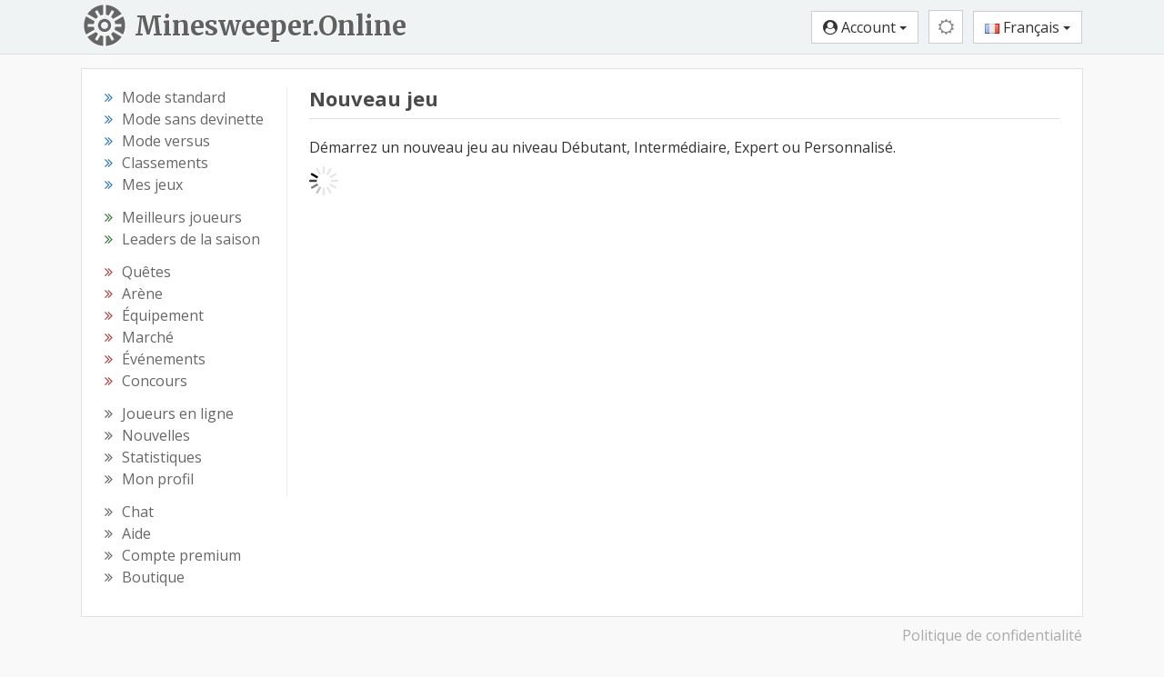

--- FILE ---
content_type: text/html; charset=utf-8
request_url: https://minesweeper.online/fr/new-game?e=1764550769
body_size: 6826
content:
<html lang="fr"><head> <meta charset="utf-8"> <!-- block changeable (MetaData.update) --> <title>Nouveau jeu - Minesweeper Online</title>  <meta name="keywords" content="démineur, jouer au démineur, en ligne, mode sans devinette, gratuit, jeu, démineur en ligne, démineur gratuit, jeu de démineur">       <!-- url changeable (MetaData.updateUrl) -->  <meta http-equiv="X-UA-Compatible" content="IE=edge"> <meta http-equiv="Content-Language" content="fr"> <meta name="viewport" content="width=device-width,initial-scale=1,user-scalable=no"> <meta name="rating" content="Safe For Kids"> <meta property="og:type" content="game"> <meta property="og:locale" content="fr_FR"> <meta property="og:site_name" content="Minesweeper Online"> <link rel="stylesheet" href="//fonts.googleapis.com/css?family=Open+Sans:400,700&amp;subset=cyrillic-ext,latin-ext&amp;display=swap"> <!--Halloween <link href="https://fonts.googleapis.com/css2?family=Fontdiner+Swanky&display=swap" rel="stylesheet">--> <!--Old logo <link rel="stylesheet" href='//fonts.googleapis.com/css?family=Carter+One' />--> <link href="https://fonts.googleapis.com/css2?family=Merriweather:wght@700&amp;display=swap" rel="stylesheet"> <!--<link href="https://fonts.googleapis.com/css2?family=Sansita+Swashed:wght@500&display=swap" rel="stylesheet" />--> <link rel="stylesheet" type="text/css" href="/css/styles-895.css">  <!--template-extra-tags--> <link rel="icon" href="/img/icons2/favicon.svg"> <link rel="apple-touch-icon" sizes="180x180" href="/img/icons2/apple-touch-icon.png"> <link rel="icon" type="image/svg+xml" href="/img/icons2/favicon.svg"> <link rel="icon" type="image/png" sizes="48x48" href="/img/icons2/favicon-48x48.png"> <link rel="icon" type="image/png" sizes="32x32" href="/img/icons2/favicon-32x32.png"> <link rel="icon" type="image/png" sizes="16x16" href="/img/icons2/favicon-16x16.png"> <link rel="manifest" href="/img/manifest/fr.webmanifest"> <link rel="mask-icon" href="/img/icons2/safari-pinned-tab.svg" color="#5bbad5"> <meta name="apple-mobile-web-app-title" content="Minesweeper Online"> <meta name="msapplication-TileColor" content="#ffffff"> <meta name="msapplication-config" content="/img/icons2/browserconfig.xml"> <meta name="theme-color" content="#ffffff">  <meta property="og:url" content="https://minesweeper.online/fr/new-game"><link rel="alternate" hreflang="en" href="https://minesweeper.online/new-game"><link rel="alternate" hreflang="de" href="https://minesweeper.online/de/new-game"><link rel="alternate" hreflang="ru" href="https://minesweeper.online/ru/new-game"><link rel="alternate" hreflang="es" href="https://minesweeper.online/es/new-game"><link rel="alternate" hreflang="pt" href="https://minesweeper.online/pt/new-game"><link rel="alternate" hreflang="it" href="https://minesweeper.online/it/new-game"><link rel="alternate" hreflang="fr" href="https://minesweeper.online/fr/new-game"><link rel="alternate" hreflang="cn" href="https://minesweeper.online/cn/new-game"><link rel="alternate" hreflang="tw" href="https://minesweeper.online/tw/new-game"><link rel="alternate" hreflang="ja" href="https://minesweeper.online/ja/new-game"><link rel="alternate" hreflang="ko" href="https://minesweeper.online/ko/new-game"><meta property="og:title" content="Nouveau jeu - Minesweeper Online"><meta name="description" content="Démarrez un nouveau jeu au niveau Débutant, Intermédiaire, Expert ou Personnalisé."><meta property="og:description" content="Démarrez un nouveau jeu au niveau Débutant, Intermédiaire, Expert ou Personnalisé."><link rel="image_src" href="https://minesweeper.online/img/og_image.png"><meta property="og:image" content="https://minesweeper.online/img/og_image.png"><meta property="og:image:width" content="1200"><meta property="og:image:height" content="630"></head> <body class="yay-hide"> <div id="shadow"></div> <header id="header" class="header" role="banner"> <div class="navbar-desktop hidden-xs hidden-sm"> <div class="container"> <a class="brand-link pull-left" href="/fr/"> <img class="brand-logo pull-left" src="/img/minesweeper-online.svg" alt="Minesweeper Online"> <div class="brand-text pull-left">Minesweeper.Online</div> </a> <div class="header-buttons pull-right"> <button type="button" class="btn btn-default btn-header pvp-btn hide" onclick="gotoPvp()"><i class="fa fa-spinner fa-spin"></i></button> <button type="button" class="btn btn-success auth-free hide" onclick="signUp()">Inscription</button> <button type="button" class="btn btn-info auth-free hide" onclick="signIn()">Connexion</button> <div class="btn-group auth-required"> <button type="button" class="btn btn-default dropdown-toggle" data-toggle="dropdown"> <i class="fa fa-user-circle"></i> <span class="header_username">Account</span> <span class="caret"></span> </button> <ul class="dropdown-menu dropdown-menu-right"> <li> <a href="/fr/settings" onclick="navigate('settings');return false"><span class="fa fa-cog"></span> Paramètres</a> </li> <li class="account-top-link"> <a href="/fr/profile" onclick="navigate('profile');return false"><span class="fa fa-wrench"></span> Compte</a> </li> <li> <a href="/fr/logout" onclick="executeUrl('logout');return false"><span class="glyphicon glyphicon-log-out"></span> Déconnexion</a> </li> </ul> </div> <div class="theme-switcher btn-group"><button type="button" class="btn btn-default btn-header theme-btn dropdown-toggle" data-toggle="dropdown"><i class="fa fa-sun-o mediumgray"></i></button><ul class="dropdown-menu dropdown-menu-right"><li><a href="javascript:void(0)"><i class="fa fa-adjust mediumgray"></i> Thème de l'appareil</a></li><li><a href="javascript:void(0)"><i class="fa fa-sun-o"></i> Thème classique</a></li><li><a href="javascript:void(0)"><i class="fa fa-moon-o"></i> Thème sombre</a></li><li><a href="javascript:void(0)"><i class="fa fa-lightbulb-o" style="font-size: 15px;margin-right:2px;"></i> Mode théâtre</a></li><li><a href="javascript:void(0)"><i class="fa fa-arrows-alt" style="margin-right:2px;"></i> Plein écran</a></li></ul></div> <div class="lang-switcher btn-group"> <button type="button" class="btn btn-default dropdown-toggle" data-toggle="dropdown"> <img class="lang-flag" src="/img/flags/fr.png" alt="Français"> Français <span class="caret"></span> </button> <ul class="dropdown-menu dropdown-menu-right languages-list"><li><a href="/"><img src="/img/flags/us.png" class="auth-flag" alt="🇺🇸"> English</a></li><li><a href="/de/"><img src="/img/flags/de.png" class="auth-flag" alt="🇩🇪"> Deutsch</a></li><li><a href="/ru/"><img src="/img/flags/ru.png" class="auth-flag" alt="🇷🇺"> Русский</a></li><li><a href="/es/"><img src="/img/flags/es.png" class="auth-flag" alt="🇪🇸"> Español</a></li><li><a href="/pt/"><img src="/img/flags/pt.png" class="auth-flag" alt="🇵🇹"> Portugues</a></li><li><a href="/it/"><img src="/img/flags/it.png" class="auth-flag" alt="🇮🇹"> Italiano</a></li><li><a href="/fr/"><img src="/img/flags/fr.png" class="auth-flag" alt="🇫🇷"> Français</a></li><li><a href="/cn/"><img src="/img/flags/cn.png" class="auth-flag" alt="🇨🇳"> 简体中文</a></li><li><a href="/tw/"><img src="/img/flags/tw.png" class="auth-flag" alt="🇹🇼"> 正體中文</a></li><li><a href="/ja/"><img src="/img/flags/jp.png" class="auth-flag" alt="🇯🇵"> 日本語</a></li><li><a href="/ko/"><img src="/img/flags/kr.png" class="auth-flag" alt="🇰🇷"> 한국어</a></li></ul> </div> </div> </div> </div> <nav class="navbar navbar-default hidden-md hidden-lg"> <div class="container-fluid"> <div class="navbar-header"> <button type="button" class="navbar-toggle collapsed yay-toggle"> <span id="header-new-icon" class="header-icon-relative hide"> <span class="header-icon-absolute"> <i class="fa fa-circle header-red-icon"></i> </span> </span> <span class="icon-bar"></span> <span class="icon-bar"></span> <span class="icon-bar"></span> </button> <a class="navbar-brand" href="/fr/">Minesweeper.Online</a> <div class="header-buttons-mobile pull-right"> <button type="button" class="btn btn-default btn-header pvp-btn hide" onclick="gotoPvp()"><i class="fa fa-spinner fa-spin"></i></button> <button type="button" class="btn btn-default btn-header-text auth-free pvp-hide hide" onclick="signUp()"><i class="fa fa-user-plus"></i></button> <button type="button" class="btn btn-default btn-header-text auth-free pvp-hide hide" onclick="signIn()"><i class="fa fa-sign-in"></i></button> <button type="button" class="btn btn-default btn-header auth-required pvp-hide home-btn" onclick="gotoHome()"> <i class="fa fa-home"></i> </button> <button type="button" class="btn btn-default btn-header auth-required chat-btn" onclick="gotoChat()"> <i id="top_chat_amount_icon" class="fa fa-comment-o"></i> <img id="top_chat_pm_icon" src="/img/chat/envelope.svg" class="top-chat-envelope hide"> <div class="top-chat-amount-relative"> <div id="top_chat_amount" class="top-chat-amount-absolute"></div> </div> </button> <div class="btn-group auth-required"> <button type="button" class="btn btn-default btn-header dropdown-toggle user-short-btn" data-toggle="dropdown" onclick="closeMenu()"> <i class="fa fa-user-circle"></i> </button> <ul class="dropdown-menu dropdown-menu-right"> <li class="profile-top-link"> <a href="javascript:void(0);" class="profile-link" onclick="gotoProfile();return false"><i class="glyphicon glyphicon-user"></i> <span class="header_username">Account</span></a> </li> <li> <a href="/fr/settings" onclick="navigate('settings');return false"><span class="fa fa-cog"></span> Paramètres</a> </li> <li class="account-top-link"> <a href="/fr/profile" onclick="navigate('profile');return false"><span class="fa fa-wrench"></span> Compte</a> </li> <li> <a href="/fr/logout" onclick="executeUrl('logout');return false"><span class="glyphicon glyphicon-log-out"></span> Déconnexion</a> </li> </ul> </div> <div class="theme-switcher btn-group btn-header"><button type="button" class="btn btn-default btn-header theme-btn dropdown-toggle" data-toggle="dropdown"><i class="fa fa-sun-o mediumgray"></i></button><ul class="dropdown-menu dropdown-menu-right"><li><a href="javascript:void(0)"><i class="fa fa-adjust mediumgray"></i> Thème de l'appareil</a></li><li><a href="javascript:void(0)"><i class="fa fa-sun-o"></i> Thème classique</a></li><li><a href="javascript:void(0)"><i class="fa fa-moon-o"></i> Thème sombre</a></li><li><a href="javascript:void(0)"><i class="fa fa-lightbulb-o" style="font-size: 15px;margin-right:2px;"></i> Mode théâtre</a></li><li><a href="javascript:void(0)"><i class="fa fa-arrows-alt" style="margin-right:2px;"></i> Plein écran</a></li></ul></div> <div class="lang-switcher btn-group"> <button type="button" class="btn btn-default btn-header dropdown-toggle lang-globe-btn" data-toggle="dropdown" onclick="closeMenu()"> <i class="glyphicon glyphicon-globe"></i> </button> <ul class="dropdown-menu dropdown-menu-right languages-list"><li><a href="/"><img src="/img/flags/us.png" class="auth-flag" alt="🇺🇸"> English</a></li><li><a href="/de/"><img src="/img/flags/de.png" class="auth-flag" alt="🇩🇪"> Deutsch</a></li><li><a href="/ru/"><img src="/img/flags/ru.png" class="auth-flag" alt="🇷🇺"> Русский</a></li><li><a href="/es/"><img src="/img/flags/es.png" class="auth-flag" alt="🇪🇸"> Español</a></li><li><a href="/pt/"><img src="/img/flags/pt.png" class="auth-flag" alt="🇵🇹"> Portugues</a></li><li><a href="/it/"><img src="/img/flags/it.png" class="auth-flag" alt="🇮🇹"> Italiano</a></li><li><a href="/fr/"><img src="/img/flags/fr.png" class="auth-flag" alt="🇫🇷"> Français</a></li><li><a href="/cn/"><img src="/img/flags/cn.png" class="auth-flag" alt="🇨🇳"> 简体中文</a></li><li><a href="/tw/"><img src="/img/flags/tw.png" class="auth-flag" alt="🇹🇼"> 正體中文</a></li><li><a href="/ja/"><img src="/img/flags/jp.png" class="auth-flag" alt="🇯🇵"> 日本語</a></li><li><a href="/ko/"><img src="/img/flags/kr.png" class="auth-flag" alt="🇰🇷"> 한국어</a></li></ul> </div> </div> </div> </div> </nav> </header> <div class="yaybar yay-overlay yay-static yay-gestures yay-overlap-content"> <div class="nano"> <div class="nano-content" role="navigation" tabindex="0"> <ul> <li class="navbar-standard"> <a class="yay-sub-toggle"><i class="fa fa-th"></i> Mode standard<span class="yay-collapse-icon fa fa-angle-down"></span></a> <ul> <li class="nav-menu-link link_new_game"><a href="/fr/new-game" onclick="executeUrl('new-game');return false"><span class="fa fa-smile-o icon-menu"></span>Nouveau jeu</a></li> <li class="nav-menu-link link_ranking"><a href="/fr/ranking" onclick="navigate('ranking');return false"><span class="fa fa-th-list icon-menu"></span>Classements</a></li> <li class="nav-menu-link link_my_games"><a href="/fr/my-games" onclick="navigate('my-games');return false"><span class="fa fa-table icon-menu"></span>Mes jeux</a></li> </ul> </li> <li class="navbar-ng"> <a class="yay-sub-toggle"><i class="fa fa-graduation-cap"></i> Mode sans devinette<span class="yay-collapse-icon fa fa-angle-down"></span></a> <ul> <li class="nav-menu-link link_new_game_ng"><a href="/fr/new-game/ng" onclick="executeUrl('new-game/ng');return false"><span class="fa fa-smile-o icon-menu"></span>Nouveau jeu</a></li> <li class="nav-menu-link link_ranking_ng"><a href="/fr/ranking/ng" onclick="navigate('ranking/ng');return false"><span class="fa fa-th-list icon-menu"></span>Classements</a></li> <li class="nav-menu-link link_my_games_ng"><a href="/fr/my-games/ng" onclick="navigate('my-games/ng');return false"><span class="fa fa-table icon-menu"></span>Mes jeux</a></li> </ul> </li> <li class="navbar-multiplayer"> <a class="yay-sub-toggle"><i class="fa fa-users"></i> Mode versus<span class="yay-collapse-icon fa fa-angle-down"></span></a> <ul> <li class="nav-menu-link link_pvp"><a href="/fr/pvp" onclick="navigate('pvp');return false"><span class="fa fa-globe icon-menu"></span>PvP</a></li> <!--<li class="nav-menu-link link_ranking_pvp"><a href="/fr/ranking/pvp" onclick="navigate('ranking/pvp');return false"><span class="fa fa-th-list icon-menu"></span>Classements</a></li>--> <li class="nav-menu-link link_my_games_pvp"><a href="/fr/my-games/pvp" onclick="navigate('my-games/pvp');return false"><span class="fa fa-table icon-menu"></span>Mes jeux</a></li> </ul> </li> <!--<li class="nav-menu-link link_pvp"><a href="/fr/pvp" onclick="navigate('pvp');return false"><i class="fa fa-group icon-menu"></i> Tournoi PvP</a></li>--> <li class="navbar-stats"> <a class="yay-sub-toggle"><i class="fa fa-bar-chart"></i> Statistiques<span class="yay-collapse-icon fa fa-angle-down"></span></a> <ul> <li class="nav-menu-link link_best_players"><a href="/fr/best-players" onclick="navigate('best-players');return false"><span class="fa fa-trophy icon-menu"></span>Meilleurs joueurs</a></li> <li class="nav-menu-link link_season_leaders"><a href="/fr/season-leaders" onclick="navigate('season-leaders');return false"><span class="fa fa-trophy icon-menu"></span>Leaders de la saison</a></li> <!--<li class="nav-menu-link link_best_players_year"><a href="/fr/best-players-2025" onclick="navigate('best-players-2025');return false"><span class="fa fa-trophy icon-menu"></span>Palmarès 2025</a></li>--> <li class="nav-menu-link link_players_online"><a href="/fr/players-online" onclick="navigate('players-online');return false"><span class="glyphicon glyphicon-eye-open icon-menu"></span>Joueurs en ligne<span class="menu_players_online"></span></a></li> <li class="nav-menu-link link_news"><a href="/fr/news" onclick="navigate('news');return false"><span class="fa fa-newspaper-o icon-menu"></span>Nouvelles</a></li> <li class="nav-menu-link link_statistics"><a href="/fr/statistics" onclick="navigate('statistics');return false"><span class="fa fa-line-chart icon-menu"></span>Statistiques</a></li> </ul> </li> <li class="nav-menu-link link_quests"><a href="/fr/quests" onclick="navigate('quests');return false"><i class="fa fa-map-signs icon-menu"></i> Quêtes <span class="menu_quests_count"></span></a></li> <li class="nav-menu-link link_arena"><a href="/fr/arena" onclick="navigate('arena');return false"><i class="glyphicon glyphicon-fire icon-menu icon-menu-up"></i> Arène <span class="menu_arena_new"></span></a></li> <li class="nav-menu-link link_equipment"><a href="/fr/equipment" onclick="navigate('equipment');return false"><i class="fa fa-cube icon-menu"></i> Équipement</a></li> <li class="nav-menu-link link_emc emc-menu-link hide"><a href="/fr/emc" onclick="navigate('emc');return false"><i class="fa fa-star icon-menu"></i> Club Élite<span class="menu_club_quests_new"></span></a></li> <li class="nav-menu-link link_market"><a href="/fr/marketplace" onclick="navigate('marketplace');return false"><i class="fa fa-shopping-bag icon-menu"></i> Marché<span class="menu_market_new"></span><span class="menu_exchange_not_viewed"></span></a></li> <li class="nav-menu-link link_events"><a href="/fr/events" onclick="navigate('events');return false"><i class="fa fa-calendar icon-menu"></i> Événements<span class="menu_events_new"></span></a></li> <!--<li class="nav-menu-link link_event_quests"><a href="/fr/event-quests" onclick="navigate('event-quests');return false"><i class="fa fa-map-signs icon-menu"></i> Quêtes d'événement <span class="menu_global_quests_count"></span></a></li>--> <!--<li class="nav-menu-link link_friend_quests"><a href="/fr/friend-quests" onclick="navigate('friend-quests');return false"><i class="fa fa-map-signs icon-menu"></i> Quêtes d'événement <span class="menu_friend_quests_count"></span></a></li>--> <li class="nav-menu-link link_championship"><a href="/fr/championship" onclick="navigate('championship');return false"><i class="fa fa-rocket icon-menu"></i> Concours<span class="menu_championship_mark"></span><span class="menu_champ_quests_new"></span></a></li> <li class="nav-menu-link link_my_profile profile-link"><a href="javascript:void(0);" onclick="gotoProfile();return false"><i class="glyphicon glyphicon-user icon-menu icon-menu-up"></i> Mon profil</a></li> <li class="nav-menu-link link_chat"><a href="/fr/chat" onclick="navigate('chat');return false"><i class="glyphicon glyphicon-comment icon-menu icon-menu-up"></i> Chat <span class="menu_chat_count"></span></a></li> <li class="nav-menu-link link_help"><a href="/fr/help/gameplay" onclick="navigate('help/gameplay');return false"><i class="fa fa-book icon-menu"></i> Aide</a></li> <li class="nav-menu-link link_premium"><a href="/fr/premium" onclick="navigate('premium');return false"><i class="fa fa-diamond icon-menu"></i> Compte premium</a></li> <li class="nav-menu-link link_shop"><a href="/fr/shop" onclick="navigate('shop');return false"><i class="fa fa-shopping-cart icon-menu"></i> Boutique<span class="new_shop_mark"></span></a></li> <!--<li class="nav-menu-link link_mswch2025"><a href="/fr/help/mswch2025" onclick="navigate('help/mswch2025');return false"><i class="fa fa-plane icon-menu"></i> MSWCH 2025</a></li>--> <li class="nav-menu-link link_profile auth-required"><a href="/fr/profile" onclick="navigate('profile');return false"><i class="fa fa-wrench icon-menu"></i> Compte</a></li> <li class="nav-menu-link link_logout auth-required"><a href="/fr/logout" onclick="executeUrl('logout');return false"><i class="glyphicon glyphicon-log-out icon-menu"></i> Déconnexion</a></li> <li class="nav-menu-link link_sign_up auth-free hide"><a href="javascript:void(0);" onclick="signUp()"><i class="fa fa-user-plus icon-menu"></i> Inscription</a></li> <li class="nav-menu-link link_sign_in auth-free hide"><a href="javascript:void(0);" onclick="signIn()"><i class="fa fa-sign-in icon-menu"></i> Connexion</a></li> <li id="mobile-theme-switcher" class=""><a class="yay-sub-toggle"><i class="fa fa-adjust"></i>Thème de l'appareil<span class="yay-collapse-icon fa fa-angle-down"></span></a><ul><li class="nav-menu-link"><a href="javascript:void(0)"><i class="fa fa-adjust"></i> Thème de l'appareil</a></li><li class="nav-menu-link"><a href="javascript:void(0)"><i class="fa fa-sun-o"></i> Thème classique</a></li><li class="nav-menu-link"><a href="javascript:void(0)"><i class="fa fa-moon-o"></i> Thème sombre</a></li></ul></li> <li> <a class="yay-sub-toggle"><img src="/img/flags/fr.png" class="navbar-flag lang-flag" alt="Français"> Français<span class="yay-collapse-icon fa fa-angle-down"></span></a> <ul class="languages-list"> <li><a href="/"><img src="/img/flags/us.png" class="auth-flag" alt="🇺🇸"> English</a></li><li><a href="/de/"><img src="/img/flags/de.png" class="auth-flag" alt="🇩🇪"> Deutsch</a></li><li><a href="/ru/"><img src="/img/flags/ru.png" class="auth-flag" alt="🇷🇺"> Русский</a></li><li><a href="/es/"><img src="/img/flags/es.png" class="auth-flag" alt="🇪🇸"> Español</a></li><li><a href="/pt/"><img src="/img/flags/pt.png" class="auth-flag" alt="🇵🇹"> Portugues</a></li><li><a href="/it/"><img src="/img/flags/it.png" class="auth-flag" alt="🇮🇹"> Italiano</a></li><li><a href="/fr/"><img src="/img/flags/fr.png" class="auth-flag" alt="🇫🇷"> Français</a></li><li><a href="/cn/"><img src="/img/flags/cn.png" class="auth-flag" alt="🇨🇳"> 简体中文</a></li><li><a href="/tw/"><img src="/img/flags/tw.png" class="auth-flag" alt="🇹🇼"> 正體中文</a></li><li><a href="/ja/"><img src="/img/flags/jp.png" class="auth-flag" alt="🇯🇵"> 日本語</a></li><li><a href="/ko/"><img src="/img/flags/kr.png" class="auth-flag" alt="🇰🇷"> 한국어</a></li></ul> </li> </ul> </div> <div class="nano-pane" style="display: none;"><div class="nano-slider" style="transform: translate(0px, 0px);"></div></div></div> </div> <div class="content-wrap"> <div id="MaintenanceLineBlock" class="maintenance-line">&nbsp;</div> <div class="container"> <div class="main-content"> <div> <div class="pull-left left-column hidden-xs hidden-sm"> <div class="sidebar-nav" role="navigation"> <ul> <li><i class="fa fa-angle-double-right sub-nav-angle text-primary"></i><a href="/fr/new-game" class="menu-link link_new_game" onclick="executeUrl('new-game');return false"><span>Mode standard</span></a></li> <li><i class="fa fa-angle-double-right sub-nav-angle text-primary"></i><a href="/fr/new-game/ng" class="menu-link link_new_game_ng" onclick="executeUrl('new-game/ng');return false"><span>Mode sans devinette</span></a></li> <li><i class="fa fa-angle-double-right sub-nav-angle text-primary"></i><a href="/fr/pvp" class="menu-link link_pvp" onclick="navigate('pvp');return false"><span>Mode versus</span></a></li> <li><i class="fa fa-angle-double-right sub-nav-angle text-primary"></i><a href="/fr/ranking" class="menu-link link_ranking link_ranking_ng" onclick="navigate('ranking');return false"><span>Classements</span></a></li> <li><i class="fa fa-angle-double-right sub-nav-angle text-primary"></i><a href="/fr/my-games" class="menu-link link_my_games link_my_games_ng link_my_games_pvp" onclick="navigate('my-games');return false"><span>Mes jeux</span></a></li> </ul> <ul> <li><i class="fa fa-angle-double-right sub-nav-angle text-success"></i><a href="/fr/best-players" class="menu-link link_best_players" onclick="navigate('best-players');return false"><span>Meilleurs joueurs</span></a></li> <li><i class="fa fa-angle-double-right sub-nav-angle text-success"></i><a href="/fr/season-leaders" class="menu-link link_season_leaders" onclick="navigate('season-leaders');return false"><span>Leaders de la saison</span></a></li> <!--<li><i class="fa fa-angle-double-right sub-nav-angle text-success"></i><a href="/fr/best-players-2025" class="menu-link link_best_players_year" onclick="navigate('best-players-2025');return false"><span>Palmarès 2025</span></a></li>--> </ul> <ul> <li><i class="fa fa-angle-double-right sub-nav-angle text-danger"></i><a href="/fr/quests" class="menu-link link_quests" onclick="navigate('quests');return false"><span>Quêtes <span class="menu_quests_count"></span></span></a></li> <li><i class="fa fa-angle-double-right sub-nav-angle text-danger"></i><a href="/fr/arena" class="menu-link link_arena" onclick="navigate('arena');return false"><span>Arène</span></a><span class="menu_arena_new"></span></li> <li><i class="fa fa-angle-double-right sub-nav-angle text-danger"></i><a href="/fr/equipment" class="menu-link link_equipment" onclick="navigate('equipment');return false"><span>Équipement</span></a></li> <li class="emc-menu-link hide"><i class="fa fa-angle-double-right sub-nav-angle text-danger"></i><a href="/fr/emc" class="menu-link link_emc" onclick="navigate('emc');return false"><span>Club Élite</span><span class="menu_club_quests_new"></span></a></li> <li><i class="fa fa-angle-double-right sub-nav-angle text-danger"></i><a href="/fr/marketplace" class="menu-link link_market" onclick="navigate('marketplace');return false"><span>Marché<span class="menu_market_new"></span><span class="menu_exchange_not_viewed"></span></span></a></li> <li><i class="fa fa-angle-double-right sub-nav-angle text-danger"></i><a href="/fr/events" class="menu-link link_events" onclick="navigate('events');return false"><span>Événements</span><span class="menu_events_new"></span></a></li> <!--<li><i class="fa fa-angle-double-right sub-nav-angle text-danger"></i><a href="/fr/event-quests" class="menu-link link_event_quests" onclick="navigate('event-quests');return false"><span>Quêtes d'événement <span class="menu_global_quests_count"></span></span></a></li>--> <!--<li><i class="fa fa-angle-double-right sub-nav-angle text-danger"></i><a href="/fr/friend-quests" class="menu-link link_friend_quests" onclick="navigate('friend-quests');return false"><span>Quêtes d'événement <span class="menu_friend_quests_count"></span></span></a></li>--> <li><i class="fa fa-angle-double-right sub-nav-angle text-danger"></i><a href="/fr/championship" class="menu-link link_championship" onclick="navigate('championship');return false"><span>Concours<span class="menu_championship_mark"></span><span class="menu_champ_quests_new"></span></span></a></li> </ul> <ul> <li><i class="fa fa-angle-double-right sub-nav-angle"></i><a href="/fr/players-online" class="menu-link link_players_online" onclick="navigate('players-online');return false"><span>Joueurs en ligne</span><span class="menu_players_online"></span></a></li> <li><i class="fa fa-angle-double-right sub-nav-angle"></i><a href="/fr/news" class="menu-link link_news" onclick="navigate('news');return false"><span>Nouvelles</span></a></li> <li><i class="fa fa-angle-double-right sub-nav-angle"></i><a href="/fr/statistics" class="menu-link link_statistics" onclick="navigate('statistics');return false"><span>Statistiques</span></a></li> <li><i class="fa fa-angle-double-right sub-nav-angle"></i><a href="javascript:void(0);" class="menu-link profile-link link_my_profile" onclick="gotoProfile();return false"><span>Mon profil</span></a></li> </ul> <ul class="no-margin"> <li><i class="fa fa-angle-double-right sub-nav-angle"></i><a href="/fr/chat" class="menu-link link_chat" onclick="navigate('chat');return false"><span>Chat <span class="menu_chat_count"></span></span></a></li> <li><i class="fa fa-angle-double-right sub-nav-angle"></i><a href="/fr/help/gameplay" class="menu-link link_help" onclick="navigate('help/gameplay');return false"><span>Aide</span></a></li> <li><i class="fa fa-angle-double-right sub-nav-angle"></i><a href="/fr/premium" class="menu-link link_premium" onclick="navigate('premium');return false"><span>Compte premium</span></a></li> <li><i class="fa fa-angle-double-right sub-nav-angle"></i><a href="/fr/shop" class="menu-link link_shop" onclick="navigate('shop');return false"><span>Boutique<span class="new_shop_mark"></span></span></a></li> <!--<li><i class="fa fa-angle-double-right sub-nav-angle"></i><a href="/fr/help/mswch2025" class="menu-link link_mswch2025" onclick="navigate('help/mswch2025');return false"><span>MSWCH 2025</span></a></li>--> </ul> </div> </div> <div class="pull-left main-column"> <div class="main-page" role="main"> <div id="seo"><h1>Nouveau jeu</h1><hr><p>Démarrez un nouveau jeu au niveau Débutant, Intermédiaire, Expert ou Personnalisé.</p></div> <div id="BuildUpdateBlock"></div> <div id="homepage" style="display: none;"> </div>  <div id="page"><div id="LoadingBlock"><img src="/img/loading_big.gif" class="loading-big"></div></div> </div> </div> <div class="clearfix"></div> </div> <div class="main-content-corner"> <div id="ViewsBlock"></div> </div> </div> <footer class="hidden-xs hidden-sm" role="contentinfo"> <div class="robots-nocontent socials"> <div class="pull-left"> <span id="footer_arrows"></span> <span id="footer_url"></span> </div> <div class="pull-right"> <span id="footer_app_link"></span> <a href="/privacy-policy" target="_blank" class="footer-link">Politique de confidentialité</a> <span class="footer-hr support-to-hide" style="display: none;">|</span> <a href="mailto:support@minesweeper.online" class="footer-link support-to-hide" style="display: none;">support@minesweeper.online</a> </div> <div class="clearfix"></div> </div> </footer> </div> <div id="bottom_ad" class="hide"> <div id="bottom_ad_content" align="center"></div> <div class="text-center"> <a href="javascript:void(0)" class="ads-remove close-ads-link" onclick="closeAds()"> <i class="fa fa-times"></i> Supprimez la pub </a> </div> </div> <div class="footer-space"> &nbsp; </div> </div> <div id="floating_blocks"></div> <div id="SignUpDialog" class="modal fade" tabindex="-1" role="dialog"></div> <div id="SignInDialog" class="modal fade" tabindex="-1" role="dialog"></div> <div id="ServerSelectDialog" class="modal fade" tabindex="-1" role="dialog"></div> <div id="DdosDialog" class="modal fade" tabindex="-1" role="dialog" data-backdrop="static" data-keyboard="false"></div> <div id="AdsDialog" class="modal fade" tabindex="-1" role="dialog" data-backdrop="static" data-keyboard="false"></div> <div id="RoyaleSignInDialog" class="modal fade" tabindex="-1" role="dialog" data-backdrop="static" data-keyboard="false"></div> <div id="SeasonRewardDialog" class="modal fade" tabindex="-1" role="dialog" data-backdrop="static"></div> <div id="EventCompensationDialog" class="modal fade" tabindex="-1" role="dialog" data-backdrop="static"></div> <div id="ChampRewardDialog" class="modal fade" tabindex="-1" role="dialog" data-backdrop="static"></div> <div id="DuelReadyDialog" class="modal fade" tabindex="-1" role="dialog" data-backdrop="static" data-keyboard="false"></div> <div id="MinecountDialog" class="modal fade" tabindex="-1" role="dialog" data-backdrop="static" data-keyboard="false"></div> <div id="UseTicketDialog" class="modal fade" tabindex="-1" role="dialog"></div> <div id="ArenaRewardDialog" class="modal fade" tabindex="-1" role="dialog"></div> <div id="HintDialog" class="modal fade" tabindex="-1" role="dialog"></div> <div id="SellingDialog" class="modal fade" tabindex="-1" role="dialog"></div> <div id="TradeBuyingDialog" class="modal fade" tabindex="-1" role="dialog"></div> <div id="StoreRefreshDialog" class="modal fade" tabindex="-1" role="dialog"></div> <div id="StoreBuyingDialog" class="modal fade" tabindex="-1" role="dialog"></div> <div id="EventShopBuyingDialog" class="modal fade" tabindex="-1" role="dialog"></div> <div id="NewWithdrawalDialog" class="modal fade" tabindex="-1" role="dialog"></div> <div id="ShopBuyingDialog" class="modal fade" tabindex="-1" role="dialog"></div> <div id="SpecialOfferDialog" class="modal fade" tabindex="-1" role="dialog"></div> <div id="SpecialOfferBuyingDialog" class="modal fade" tabindex="-1" role="dialog"></div> <div id="HonorShopBuyingDialog" class="modal fade" tabindex="-1" role="dialog"></div> <div id="TalentCoinBuyingDialog" class="modal fade" tabindex="-1" role="dialog"></div> <div id="ClubQuestReplaceDialog" class="modal fade" tabindex="-1" role="dialog"></div> <div id="AddItemDialog" class="modal fade" tabindex="-1" role="dialog"></div> <div id="BanDialog" class="modal fade" tabindex="-1" role="dialog"></div> <div id="CheatingDialog" class="modal fade" tabindex="-1" role="dialog"></div> <div id="ExchangeBanDialog" class="modal fade" tabindex="-1" role="dialog"></div> <div id="MarketBanDialog" class="modal fade" tabindex="-1" role="dialog"></div> <div id="NewTicketsDialog" class="modal fade" tabindex="-1" role="dialog"></div> <div id="SendQuestDialog" class="modal fade" tabindex="-1" role="dialog"></div> <div id="WheelBonusDialog" class="modal fade" tabindex="-1" role="dialog"></div> <div id="DisassembleDialog" class="modal fade" tabindex="-1" role="dialog"></div> <div id="BurnDialog" class="modal fade" tabindex="-1" role="dialog"></div> <div id="UpgradeItemDialog" class="modal fade" tabindex="-1" role="dialog"></div> <div id="BoostItemDialog" class="modal fade" tabindex="-1" role="dialog"></div> <div id="ConfirmDialog" class="modal fade" tabindex="-1" role="dialog"></div> <div id="DeleteAccountDialog" class="modal fade" tabindex="-1" role="dialog"></div> <div id="GenerateTokenDialog" class="modal fade" tabindex="-1" role="dialog"></div> <div id="TokenResultDialog" class="modal fade" tabindex="-1" role="dialog"></div> <div id="SaveNftDialog" class="modal fade" tabindex="-1" role="dialog"></div> <div id="EmcJoinDialog" class="modal fade" tabindex="-1" role="dialog"></div> <div id="ShareDialog" class="modal fade" tabindex="-1" role="dialog"></div> <div id="SelectPlayerDialog" class="modal fade" tabindex="-1" role="dialog"></div> <div id="ResetTalentsDialog" class="modal fade" tabindex="-1" role="dialog"></div> <div id="ImgPreloadBlock" class="hidden"></div> <div id="fb-root"></div> <div id="desktop_sticky_side_ad" class="desktop-sticky-side-ad hide"> <div id="desktop_sticky_side_ad_content" class="desktop-sticky-side-ad-top"></div> <div id="desktop_sticky_side_ad_close" class="desktop-sticky-side-ad-bottom"> <a href="javascript:void(0)" class="ads-remove ads-remove-side close-ads-link" onclick="closeAds()"> <i class="fa fa-times"></i> Supprimez la pub </a> </div> </div> <div id="desktop_sticky_bottom_ad" class="desktop-sticky-bottom-ad hide"> <table class="desktop-sticky-bottom-ad-table"> <tbody><tr> <td id="desktop_sticky_bottom_ad_content" class="desktop-sticky-bottom-ad-left-column"> <div class="desktop-sticky-bottom-ad-placeholder"><i class="fa fa-spin fa-spinner"></i></div> </td> <td class="desktop-sticky-bottom-ad-right-column"> <a href="javascript:void(0)" onclick="closeAds();" class="close-ads-link"> <i class="glyphicon glyphicon-remove-circle desktop-sticky-bottom-ad-close"></i> </a> </td> </tr> </tbody></table> </div> <div id="mobile_sticky_bottom_ad" class="mobile-sticky-bottom-ad hide"> <a href="javascript:void(0)" onclick="closeAds();" class="mobile-sticky-bottom-ad-close"> <i class="fa fa-times"></i> </a> <div id="mobile_sticky_bottom_ad_content" class="mobile-sticky-bottom-ad-content"> <div class="mobile-sticky-bottom-ad-placeholder"><i class="fa fa-spin fa-spinner"></i></div> </div> </div>    </body></html>